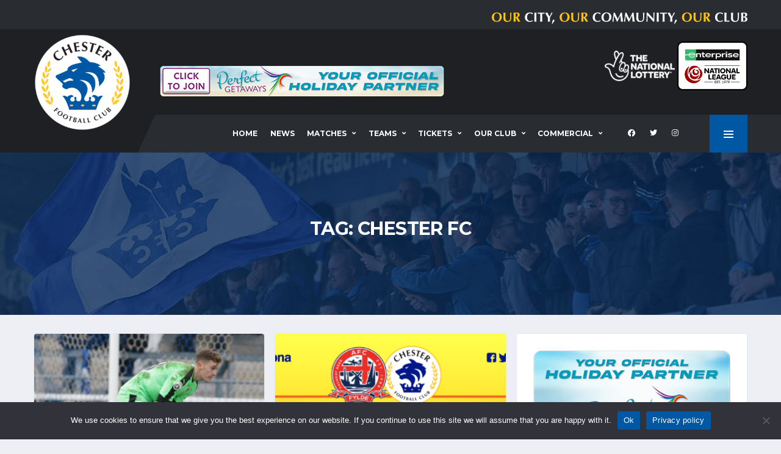

--- FILE ---
content_type: text/html; charset=UTF-8
request_url: https://chesterfc.com/tag/chester-fc/page/7/
body_size: 14862
content:
<!DOCTYPE html><html lang="en-US" xmlns:og="http://opengraphprotocol.org/schema/" xmlns:fb="http://www.facebook.com/2008/fbml"><head><meta charset="UTF-8"><meta http-equiv="X-UA-Compatible" content="IE=edge"><meta name="viewport" content="width=device-width, initial-scale=1, shrink-to-fit=no"><link rel="profile" href="http://gmpg.org/xfn/11"><meta name='robots' content='index, follow, max-image-preview:large, max-snippet:-1, max-video-preview:-1' /><link rel="preconnect" href="https://fonts.googleapis.com"><link rel="preconnect" href="https://fonts.gstatic.com" crossorigin><link type="text/css" media="all" href="https://chesterfc.com/wp-content/cache/wpsol-minification/css/wpsol_a6aa225d5e4d4085568e147f42ef54ed.css" rel="stylesheet" /><style type="text/css" media="all">img.wp-smiley,img.emoji{display:inline !important;border:0 !important;box-shadow:none !important;height:1em !important;width:1em !important;margin:0 .07em !important;vertical-align:-.1em !important;background:none !important;padding:0 !important}</style><link type="text/css" media="all" href="https://chesterfc.com/wp-content/cache/wpsol-minification/css/wpsol_f7f61fd4f6cb5d40c7c53f673cd0731f.css" rel="stylesheet" /><link type="text/css" media="all" href="https://chesterfc.com/wp-content/cache/wpsol-minification/css/wpsol_804dab74b95ff2452ab9274d9674d7e4.css" rel="stylesheet" /><link type="text/css" media="all" href="https://chesterfc.com/wp-content/cache/wpsol-minification/css/wpsol_7fa56999d08742eb872470b2f5f68985.css" rel="stylesheet" /><link type="text/css" media="all" href="https://chesterfc.com/wp-content/cache/wpsol-minification/css/wpsol_3fd2afa98866679439097f4ab102fe0a.css" rel="stylesheet" /><link type="text/css" media="all" href="https://chesterfc.com/wp-content/cache/wpsol-minification/css/wpsol_3c1d7fd860904e85459556625ee7dae8.css" rel="stylesheet" /><link type="text/css" media="all" href="https://chesterfc.com/wp-content/cache/wpsol-minification/css/wpsol_458ec47eaaaffee32db0c6927f615ba2.css" rel="stylesheet" /><link type="text/css" media="all" href="https://chesterfc.com/wp-content/cache/wpsol-minification/css/wpsol_6d3610c2b746d9abea0639134fc607e4.css" rel="stylesheet" /><link type="text/css" media="all" href="https://chesterfc.com/wp-content/cache/wpsol-minification/css/wpsol_1cb24330c1a8141d661e582c8454824b.css" rel="stylesheet" /><link type="text/css" media="all" href="https://chesterfc.com/wp-content/cache/wpsol-minification/css/wpsol_5c04b6d1c7afd6bef1c606e65999e360.css" rel="stylesheet" /><link type="text/css" media="all" href="https://chesterfc.com/wp-content/cache/wpsol-minification/css/wpsol_9f928d9ed15a8b9aa650d6af173126b0.css" rel="stylesheet" /><link type="text/css" media="all" href="https://chesterfc.com/wp-content/cache/wpsol-minification/css/wpsol_6badb1563afba0fc211cdd79d7f874eb.css" rel="stylesheet" /><link type="text/css" media="all" href="https://chesterfc.com/wp-content/cache/wpsol-minification/css/wpsol_75e5bb89e60b8d8fddd1049b35c1693c.css" rel="stylesheet" /><link type="text/css" media="all" href="https://chesterfc.com/wp-content/cache/wpsol-minification/css/wpsol_6562c22ef313c284ed4f6a795eb4a93c.css" rel="stylesheet" /><link type="text/css" media="all" href="https://chesterfc.com/wp-content/cache/wpsol-minification/css/wpsol_30b593b71d7672658f89bfea0ab360c9.css" rel="stylesheet" /><link type="text/css" media="all" href="https://chesterfc.com/wp-content/cache/wpsol-minification/css/wpsol_13b1b6672b8cfb0d9ae7f899f1c42875.css" rel="stylesheet" /><link type="text/css" media="all" href="https://chesterfc.com/wp-content/cache/wpsol-minification/css/wpsol_31e861388b7aa39a20dc24d619e4af87.css" rel="stylesheet" /><link type="text/css" media="all" href="https://chesterfc.com/wp-content/cache/wpsol-minification/css/wpsol_ac7434ed595ff59c78134d4693a04dba.css" rel="stylesheet" /><link type="text/css" media="all" href="https://chesterfc.com/wp-content/cache/wpsol-minification/css/wpsol_c8b90fbf607bf3ae8526bc7041955c48.css" rel="stylesheet" /><link type="text/css" media="all" href="https://chesterfc.com/wp-content/cache/wpsol-minification/css/wpsol_c8b90fbf607bf3ae8526bc7041955c48.css" rel="stylesheet" /><style type="text/css" media="all">html.slb_overlay object,html.slb_overlay embed,html.slb_overlay iframe{visibility:hidden}html.slb_overlay #slb_viewer_wrap object,html.slb_overlay #slb_viewer_wrap embed,html.slb_overlay #slb_viewer_wrap iframe{visibility:visible}</style><link type="text/css" media="all" href="https://chesterfc.com/wp-content/cache/wpsol-minification/css/wpsol_0b507798551b5b5e68e0290e66f91072.css" rel="stylesheet" /><link type="text/css" media="all" href="https://chesterfc.com/wp-content/cache/wpsol-minification/css/wpsol_b8685b57e4629edfcd6e85905fcc4c37.css" rel="stylesheet" /><link type="text/css" media="all" href="https://chesterfc.com/wp-content/cache/wpsol-minification/css/wpsol_51546c7eb7ada5c4351812d5da9b6c9c.css" rel="stylesheet" /><link type="text/css" media="all" href="https://chesterfc.com/wp-content/cache/wpsol-minification/css/wpsol_0db95a8a59ea7b4c68621309d2ddfc6a.css" rel="stylesheet" /><link type="text/css" media="all" href="https://chesterfc.com/wp-content/cache/wpsol-minification/css/wpsol_0db95a8a59ea7b4c68621309d2ddfc6a.css" rel="stylesheet" /><link type="text/css" media="screen" href="https://chesterfc.com/wp-content/cache/wpsol-minification/css/wpsol_bdaa1e9664ce20322016ee423e5f53e9.css" rel="stylesheet" /><link type="text/css" media="all" href="https://chesterfc.com/wp-content/cache/wpsol-minification/css/wpsol_b1ab1f71169701e994b71c558774489b.css" rel="stylesheet" /><link type="text/css" media="all" href="https://chesterfc.com/wp-content/cache/wpsol-minification/css/wpsol_816a925f25a869d8f8bcca369a77beb1.css" rel="stylesheet" /><link type="text/css" media="all" href="https://chesterfc.com/wp-content/cache/wpsol-minification/css/wpsol_8e9de12d125b5ae1f1b0481494085584.css" rel="stylesheet" /><link type="text/css" media="all" href="https://chesterfc.com/wp-content/cache/wpsol-minification/css/wpsol_0ad1c4e886ad865a8b6ac7b80dab8af6.css" rel="stylesheet" /><link type="text/css" media="all" href="https://chesterfc.com/wp-content/cache/wpsol-minification/css/wpsol_0ad1c4e886ad865a8b6ac7b80dab8af6.css" rel="stylesheet" /><link type="text/css" media="all" href="https://chesterfc.com/wp-content/cache/wpsol-minification/css/wpsol_7fe0fafb49c8551f295bf06bc9cf0c0e.css" rel="stylesheet" /><style type="text/css" media="all">#rs-demo-id {}</style><title>Chester FC Archives - Page 7 of 19 - Chester Football Club</title><link rel="canonical" href="https://chesterfc.com/tag/chester-fc/page/7/" /><link rel="prev" href="https://chesterfc.com/tag/chester-fc/page/6/" /><link rel="next" href="https://chesterfc.com/tag/chester-fc/page/8/" /><meta property="og:locale" content="en_US" /><meta property="og:type" content="article" /><meta property="og:title" content="Chester FC Archives - Page 7 of 19 - Chester Football Club" /><meta property="og:url" content="https://chesterfc.com/tag/chester-fc/" /><meta property="og:site_name" content="Chester Football Club" /><meta name="twitter:card" content="summary_large_image" /> <script type="application/ld+json" class="yoast-schema-graph">{"@context":"https://schema.org","@graph":[{"@type":"CollectionPage","@id":"https://chesterfc.com/tag/chester-fc/","url":"https://chesterfc.com/tag/chester-fc/page/7/","name":"Chester FC Archives - Page 7 of 19 - Chester Football Club","isPartOf":{"@id":"https://chesterfc.com/#website"},"primaryImageOfPage":{"@id":"https://chesterfc.com/tag/chester-fc/page/7/#primaryimage"},"image":{"@id":"https://chesterfc.com/tag/chester-fc/page/7/#primaryimage"},"thumbnailUrl":"https://chesterfc.com/wp-content/uploads/2017/12/SPT-Chester-v-Solihull-8.jpg","breadcrumb":{"@id":"https://chesterfc.com/tag/chester-fc/page/7/#breadcrumb"},"inLanguage":"en-US"},{"@type":"ImageObject","inLanguage":"en-US","@id":"https://chesterfc.com/tag/chester-fc/page/7/#primaryimage","url":"https://chesterfc.com/wp-content/uploads/2017/12/SPT-Chester-v-Solihull-8.jpg","contentUrl":"https://chesterfc.com/wp-content/uploads/2017/12/SPT-Chester-v-Solihull-8.jpg","width":2048,"height":1186,"caption":"RM091217S Chester 1 Solihull Moors 0 Sam Hornby"},{"@type":"BreadcrumbList","@id":"https://chesterfc.com/tag/chester-fc/page/7/#breadcrumb","itemListElement":[{"@type":"ListItem","position":1,"name":"Home","item":"https://chesterfc.com/"},{"@type":"ListItem","position":2,"name":"Chester FC"}]},{"@type":"WebSite","@id":"https://chesterfc.com/#website","url":"https://chesterfc.com/","name":"Chester Football Club","description":"Our City | Our Community | Our Club","potentialAction":[{"@type":"SearchAction","target":{"@type":"EntryPoint","urlTemplate":"https://chesterfc.com/?s={search_term_string}"},"query-input":"required name=search_term_string"}],"inLanguage":"en-US"}]}</script> <link rel='dns-prefetch' href='//fonts.googleapis.com' /><link rel='preconnect' href='https://fonts.gstatic.com' crossorigin /> <script type="text/javascript">window._wpemojiSettings={"baseUrl":"https:\/\/s.w.org\/images\/core\/emoji\/15.0.3\/72x72\/","ext":".png","svgUrl":"https:\/\/s.w.org\/images\/core\/emoji\/15.0.3\/svg\/","svgExt":".svg","source":{"concatemoji":"https:\/\/chesterfc.com\/wp-includes\/js\/wp-emoji-release.min.js?ver=6.6.4"}};
/*! This file is auto-generated */
!function(i,n){var o,s,e;function c(e){try{var t={supportTests:e,timestamp:(new Date).valueOf()};sessionStorage.setItem(o,JSON.stringify(t))}catch(e){}}function p(e,t,n){e.clearRect(0,0,e.canvas.width,e.canvas.height),e.fillText(t,0,0);var t=new Uint32Array(e.getImageData(0,0,e.canvas.width,e.canvas.height).data),r=(e.clearRect(0,0,e.canvas.width,e.canvas.height),e.fillText(n,0,0),new Uint32Array(e.getImageData(0,0,e.canvas.width,e.canvas.height).data));return t.every(function(e,t){return e===r[t]})}function u(e,t,n){switch(t){case"flag":return n(e,"\ud83c\udff3\ufe0f\u200d\u26a7\ufe0f","\ud83c\udff3\ufe0f\u200b\u26a7\ufe0f")?!1:!n(e,"\ud83c\uddfa\ud83c\uddf3","\ud83c\uddfa\u200b\ud83c\uddf3")&&!n(e,"\ud83c\udff4\udb40\udc67\udb40\udc62\udb40\udc65\udb40\udc6e\udb40\udc67\udb40\udc7f","\ud83c\udff4\u200b\udb40\udc67\u200b\udb40\udc62\u200b\udb40\udc65\u200b\udb40\udc6e\u200b\udb40\udc67\u200b\udb40\udc7f");case"emoji":return!n(e,"\ud83d\udc26\u200d\u2b1b","\ud83d\udc26\u200b\u2b1b")}return!1}function f(e,t,n){var r="undefined"!=typeof WorkerGlobalScope&&self instanceof WorkerGlobalScope?new OffscreenCanvas(300,150):i.createElement("canvas"),a=r.getContext("2d",{willReadFrequently:!0}),o=(a.textBaseline="top",a.font="600 32px Arial",{});return e.forEach(function(e){o[e]=t(a,e,n)}),o}function t(e){var t=i.createElement("script");t.src=e,t.defer=!0,i.head.appendChild(t)}"undefined"!=typeof Promise&&(o="wpEmojiSettingsSupports",s=["flag","emoji"],n.supports={everything:!0,everythingExceptFlag:!0},e=new Promise(function(e){i.addEventListener("DOMContentLoaded",e,{once:!0})}),new Promise(function(t){var n=function(){try{var e=JSON.parse(sessionStorage.getItem(o));if("object"==typeof e&&"number"==typeof e.timestamp&&(new Date).valueOf()<e.timestamp+604800&&"object"==typeof e.supportTests)return e.supportTests}catch(e){}return null}();if(!n){if("undefined"!=typeof Worker&&"undefined"!=typeof OffscreenCanvas&&"undefined"!=typeof URL&&URL.createObjectURL&&"undefined"!=typeof Blob)try{var e="postMessage("+f.toString()+"("+[JSON.stringify(s),u.toString(),p.toString()].join(",")+"));",r=new Blob([e],{type:"text/javascript"}),a=new Worker(URL.createObjectURL(r),{name:"wpTestEmojiSupports"});return void(a.onmessage=function(e){c(n=e.data),a.terminate(),t(n)})}catch(e){}c(n=f(s,u,p))}t(n)}).then(function(e){for(var t in e)n.supports[t]=e[t],n.supports.everything=n.supports.everything&&n.supports[t],"flag"!==t&&(n.supports.everythingExceptFlag=n.supports.everythingExceptFlag&&n.supports[t]);n.supports.everythingExceptFlag=n.supports.everythingExceptFlag&&!n.supports.flag,n.DOMReady=!1,n.readyCallback=function(){n.DOMReady=!0}}).then(function(){return e}).then(function(){var e;n.supports.everything||(n.readyCallback(),(e=n.source||{}).concatemoji?t(e.concatemoji):e.wpemoji&&e.twemoji&&(t(e.twemoji),t(e.wpemoji)))}))}((window,document),window._wpemojiSettings);</script> <link rel='stylesheet' id='alchemists-fonts-css' href='https://fonts.googleapis.com/css2?family=Source+Sans+Pro:wght@400;700&#038;family=Montserrat:wght@400;700&#038;display=swap' media='all' /><link rel="preload" as="style" href="https://fonts.googleapis.com/css?family=Montserrat:400&#038;subset=cyrillic-ext&#038;display=swap&#038;ver=1756891460" /><link rel="stylesheet" href="https://fonts.googleapis.com/css?family=Montserrat:400&#038;subset=cyrillic-ext&#038;display=swap&#038;ver=1756891460" media="print" onload="this.media='all'"><noscript><link rel="stylesheet" href="https://fonts.googleapis.com/css?family=Montserrat:400&#038;subset=cyrillic-ext&#038;display=swap&#038;ver=1756891460" /></noscript><style type="text/css"></style><script src="https://chesterfc.com/wp-includes/js/jquery/jquery.min.js" id="jquery-core-js"></script> <script src="https://chesterfc.com/wp-includes/js/jquery/jquery-migrate.min.js" id="jquery-migrate-js"></script> <script type="text/javascript">var simpleLikes={"ajaxurl":"https:\/\/chesterfc.com\/wp-admin\/admin-ajax.php","like":"Like","unlike":"Unlike"};</script> <script type="text/javascript" src="https://chesterfc.com/wp-content/cache/wpsol-minification/js/wpsol_87977197148f38aa304b5a59385ce967.js"></script> <script type="text/javascript">var cnArgs={"ajaxUrl":"https:\/\/chesterfc.com\/wp-admin\/admin-ajax.php","nonce":"f2270398f0","hideEffect":"fade","position":"bottom","onScroll":false,"onScrollOffset":100,"onClick":false,"cookieName":"cookie_notice_accepted","cookieTime":2592000,"cookieTimeRejected":2592000,"globalCookie":false,"redirection":false,"cache":true,"revokeCookies":false,"revokeCookiesOpt":"automatic"};</script> <script src="https://chesterfc.com/wp-content/plugins/cookie-notice/js/front.min.js" id="cookie-notice-front-js"></script> <link rel="https://api.w.org/" href="https://chesterfc.com/wp-json/" /><link rel="alternate" title="JSON" type="application/json" href="https://chesterfc.com/wp-json/wp/v2/tags/206" /><link rel="EditURI" type="application/rsd+xml" title="RSD" href="https://chesterfc.com/xmlrpc.php?rsd" /><meta name="generator" content="WordPress 6.6.4" /><meta name="generator" content="SportsPress 2.7.22" /><meta name="generator" content="Redux 4.5.9" /><meta name="generator" content="Powered by WPBakery Page Builder - drag and drop page builder for WordPress."/><meta name="generator" content="Powered by Slider Revolution 6.6.7 - responsive, Mobile-Friendly Slider Plugin for WordPress with comfortable drag and drop interface." /><link rel="icon" href="https://chesterfc.com/wp-content/uploads/2021/05/cropped-CFC-LOGO-CIRCLE-32x32.png" sizes="32x32" /><link rel="icon" href="https://chesterfc.com/wp-content/uploads/2021/05/cropped-CFC-LOGO-CIRCLE-192x192.png" sizes="192x192" /><link rel="apple-touch-icon" href="https://chesterfc.com/wp-content/uploads/2021/05/cropped-CFC-LOGO-CIRCLE-180x180.png" /><meta name="msapplication-TileImage" content="https://chesterfc.com/wp-content/uploads/2021/05/cropped-CFC-LOGO-CIRCLE-270x270.png" /> <script type="text/javascript">function setREVStartSize(e){window.RSIW=window.RSIW===undefined?window.innerWidth:window.RSIW;window.RSIH=window.RSIH===undefined?window.innerHeight:window.RSIH;try{var pw=document.getElementById(e.c).parentNode.offsetWidth,newh;pw=pw===0||isNaN(pw)||(e.l=="fullwidth"||e.layout=="fullwidth")?window.RSIW:pw;e.tabw=e.tabw===undefined?0:parseInt(e.tabw);e.thumbw=e.thumbw===undefined?0:parseInt(e.thumbw);e.tabh=e.tabh===undefined?0:parseInt(e.tabh);e.thumbh=e.thumbh===undefined?0:parseInt(e.thumbh);e.tabhide=e.tabhide===undefined?0:parseInt(e.tabhide);e.thumbhide=e.thumbhide===undefined?0:parseInt(e.thumbhide);e.mh=e.mh===undefined||e.mh==""||e.mh==="auto"?0:parseInt(e.mh,0);if(e.layout==="fullscreen"||e.l==="fullscreen")
newh=Math.max(e.mh,window.RSIH);else{e.gw=Array.isArray(e.gw)?e.gw:[e.gw];for(var i in e.rl)if(e.gw[i]===undefined||e.gw[i]===0)e.gw[i]=e.gw[i-1];e.gh=e.el===undefined||e.el===""||(Array.isArray(e.el)&&e.el.length==0)?e.gh:e.el;e.gh=Array.isArray(e.gh)?e.gh:[e.gh];for(var i in e.rl)if(e.gh[i]===undefined||e.gh[i]===0)e.gh[i]=e.gh[i-1];var nl=new Array(e.rl.length),ix=0,sl;e.tabw=e.tabhide>=pw?0:e.tabw;e.thumbw=e.thumbhide>=pw?0:e.thumbw;e.tabh=e.tabhide>=pw?0:e.tabh;e.thumbh=e.thumbhide>=pw?0:e.thumbh;for(var i in e.rl)nl[i]=e.rl[i]<window.RSIW?0:e.rl[i];sl=nl[0];for(var i in nl)if(sl>nl[i]&&nl[i]>0){sl=nl[i];ix=i;}
var m=pw>(e.gw[ix]+e.tabw+e.thumbw)?1:(pw-(e.tabw+e.thumbw))/(e.gw[ix]);newh=(e.gh[ix]*m)+(e.tabh+e.thumbh);}
var el=document.getElementById(e.c);if(el!==null&&el)el.style.height=newh+"px";el=document.getElementById(e.c+"_wrapper");if(el!==null&&el){el.style.height=newh+"px";el.style.display="block";}}catch(e){console.log("Failure at Presize of Slider:"+e)}};</script> <noscript><style>.wpb_animate_when_almost_visible { opacity: 1; }</style></noscript></head><body class="archive paged tag tag-chester-fc tag-206 paged-7 tag-paged-7 cookies-not-set locale-en-us template-soccer group-blog hfeed alc-is-activated wpb-js-composer js-comp-ver-6.10.0 vc_responsive"><div class="site-wrapper"><div class="site-overlay"></div><div class="header-mobile clearfix" id="header-mobile"><div class="header-mobile__logo"> <a href="https://chesterfc.com/" rel="home"> <img src="https://chesterfc.com/wp-content/uploads/2021/05/cropped-CFC-LOGO-CIRCLE.png"  class="header-mobile__logo-img" alt="Chester Football Club"> </a></div><div class="header-mobile__inner"> <a id="header-mobile__toggle" class="burger-menu-icon" href="#"><span class="burger-menu-icon__line"></span></a><div class="header-mobile__secondary"> <span class="header-mobile-pushy-panel__toggle"> <i class="fas fa-ellipsis-v"></i> </span></div></div></div><header class="header header--layout-1"><div class="header__top-bar clearfix"><div class="container"><div class=""> <br><img src="https://chesterfc.com/wp-content/uploads/Logos/oc3.png" align="right"></div></div></div><div class="header__secondary"><div class="container"><div class="header__secondary-inner"><ul class="info-block info-block--header"></ul><div> <a href="https://www.national-lottery.co.uk"><img src="https://chesterfc.com/wp-content/uploads/2021/03/TNL-white-83-e1672866906833.png"></a> <a href="https://www.enterprise.co.uk/" class="custom-link no-lightbox" title="NL-Logo-Landscape-Enterprise-400" aria-label="" onclick="event.stopPropagation()" target="_self" rel=""><img src="https://chesterfc.com/wp-content/uploads/2025/06/NL-Logo-Landscape-Enterprise-400.png" height="70" width="115"></a></div><div> <br> &nbsp;</div></div></div></div><div class="header__primary"><div class="container"><div class="header__primary-inner"><div class="header-logo"> <a href="https://chesterfc.com/" rel="home"> <img src="https://chesterfc.com/wp-content/uploads/2021/05/cropped-CFC-LOGO-CIRCLE.png"  class="header-logo__img" width="512" height="512" alt="Chester Football Club"> </a><div class="header-banner"><div class="a-single a-5"><a href="https://www.facebook.com/groups/chesterandchesterfc"><img src="https://chesterfc.com/wp-content/uploads/2025/07/main-banner-desktop-b-60.png" /></a></div></div></div><nav class="main-nav"><ul id="menu-primary-menu" class="main-nav__list"><li id="menu-item-23255" class="menu-item menu-item-type-post_type menu-item-object-page menu-item-home no-mega-menu"><a class="menu-item-link"  href="https://chesterfc.com/">Home</a></li><li id="menu-item-589" class="menu-item menu-item-type-post_type menu-item-object-page current_page_parent no-mega-menu"><a class="menu-item-link"  href="https://chesterfc.com/news/">News</a></li><li id="menu-item-1149" class="menu-item menu-item-type-custom menu-item-object-custom menu-item-has-children no-mega-menu"><a class="menu-item-link"  href="#">Matches</a><ul class="main-nav__sub-0"><li id="menu-item-28329" class="menu-item menu-item-type-post_type menu-item-object-page"><a class="menu-item-link"  href="https://chesterfc.com/mens-first-team-fixtures-2/">Fixtures</a></li><li id="menu-item-28316" class="menu-item menu-item-type-post_type menu-item-object-page"><a class="menu-item-link"  href="https://chesterfc.com/first-team-results/">Results</a></li><li id="menu-item-20157" class="menu-item menu-item-type-post_type menu-item-object-page"><a class="menu-item-link"  href="https://chesterfc.com/mens-first-team-table/">League Table</a></li><li id="menu-item-25099" class="menu-item menu-item-type-post_type menu-item-object-page"><a class="menu-item-link"  href="https://chesterfc.com/first-team-results-2023-24/">First Team Results 2023-24</a></li><li id="menu-item-28333" class="menu-item menu-item-type-post_type menu-item-object-page"><a class="menu-item-link"  href="https://chesterfc.com/first-team-results-2024-25/">First Team Results 2024-25</a></li></ul></li><li id="menu-item-20152" class="menu-item menu-item-type-custom menu-item-object-custom menu-item-has-children no-mega-menu"><a class="menu-item-link"  href="#">Teams</a><ul class="main-nav__sub-0"><li id="menu-item-20188" class="menu-item menu-item-type-post_type menu-item-object-page"><a class="menu-item-link"  href="https://chesterfc.com/mens-first-team/">First Team</a></li><li id="menu-item-20655" class="menu-item menu-item-type-post_type menu-item-object-page"><a class="menu-item-link"  href="https://chesterfc.com/mens-first-team-staff/">Staff</a></li><li id="menu-item-21164" class="menu-item menu-item-type-post_type menu-item-object-page"><a class="menu-item-link"  href="https://chesterfc.com/chester-fc-academy/">Academy</a></li><li id="menu-item-22520" class="menu-item menu-item-type-post_type menu-item-object-page"><a class="menu-item-link"  href="https://chesterfc.com/women/">Women</a></li></ul></li><li id="menu-item-20564" class="menu-item menu-item-type-custom menu-item-object-custom menu-item-has-children no-mega-menu"><a class="menu-item-link"  href="#">Tickets</a><ul class="main-nav__sub-0"><li id="menu-item-20565" class="menu-item menu-item-type-custom menu-item-object-custom"><a class="menu-item-link"  href="https://app.fanbaseclub.com/club/chester-fc">Buy Online</a></li><li id="menu-item-20568" class="menu-item menu-item-type-post_type menu-item-object-page"><a class="menu-item-link"  href="https://chesterfc.com/admissionprices/">Admission Prices</a></li><li id="menu-item-20581" class="menu-item menu-item-type-post_type menu-item-object-page"><a class="menu-item-link"  href="https://chesterfc.com/seasontickets/">Season Tickets</a></li><li id="menu-item-25592" class="menu-item menu-item-type-post_type menu-item-object-page"><a class="menu-item-link"  href="https://chesterfc.com/matchdayinformation/">Matchday Information</a></li><li id="menu-item-20580" class="menu-item menu-item-type-post_type menu-item-object-page"><a class="menu-item-link"  href="https://chesterfc.com/visiting-fans/">Visiting Fans</a></li></ul></li><li id="menu-item-20153" class="menu-item menu-item-type-custom menu-item-object-custom menu-item-has-children no-mega-menu"><a class="menu-item-link"  href="#">Our Club</a><ul class="main-nav__sub-0"><li id="menu-item-21932" class="menu-item menu-item-type-custom menu-item-object-custom"><a class="menu-item-link"  href="https://www.chesterfcretail.com/">Club Shop</a></li><li id="menu-item-20554" class="menu-item menu-item-type-post_type menu-item-object-page"><a class="menu-item-link"  href="https://chesterfc.com/whos-who-at-chester-football-club/">Who’s Who at Chester FC</a></li><li id="menu-item-20562" class="menu-item menu-item-type-custom menu-item-object-custom"><a class="menu-item-link"  href="https://cityfansunited.com">City Fans United</a></li><li id="menu-item-20563" class="menu-item menu-item-type-custom menu-item-object-custom"><a class="menu-item-link"  href="http://community.chesterfc.com">Community Trust</a></li><li id="menu-item-20557" class="menu-item menu-item-type-post_type menu-item-object-page"><a class="menu-item-link"  href="https://chesterfc.com/chester-fc-history/">Club History</a></li><li id="menu-item-29571" class="menu-item menu-item-type-post_type menu-item-object-page"><a class="menu-item-link"  href="https://chesterfc.com/venuehire/">Venue Hire</a></li><li id="menu-item-20670" class="menu-item menu-item-type-post_type menu-item-object-page menu-item-has-children"><a class="menu-item-link"  href="https://chesterfc.com/fundraising/">Fundraising</a><ul class="main-nav__sub-1"><li id="menu-item-20669" class="menu-item menu-item-type-post_type menu-item-object-page"><a class="menu-item-link"  href="https://chesterfc.com/seals-lottery/">Seals Lottery</a></li><li id="menu-item-21935" class="menu-item menu-item-type-post_type menu-item-object-page"><a class="menu-item-link"  href="https://chesterfc.com/btb/">Boost The Budget</a></li><li id="menu-item-22277" class="menu-item menu-item-type-post_type menu-item-object-page"><a class="menu-item-link"  href="https://chesterfc.com/raffle/">Easter Raffle 2025</a></li></ul></li><li id="menu-item-22127" class="menu-item menu-item-type-post_type menu-item-object-page"><a class="menu-item-link"  href="https://chesterfc.com/seniorblues/">Senior Blues</a></li><li id="menu-item-21225" class="menu-item menu-item-type-post_type menu-item-object-page"><a class="menu-item-link"  href="https://chesterfc.com/stadium-regulations/">Stadium Regulations</a></li><li id="menu-item-20556" class="menu-item menu-item-type-post_type menu-item-object-page menu-item-has-children"><a class="menu-item-link"  href="https://chesterfc.com/safeguarding/">Safeguarding</a><ul class="main-nav__sub-1"><li id="menu-item-25854" class="menu-item menu-item-type-post_type menu-item-object-page"><a class="menu-item-link"  href="https://chesterfc.com/safeguarding-policies/">Safeguarding Policies</a></li></ul></li><li id="menu-item-22041" class="menu-item menu-item-type-post_type menu-item-object-page"><a class="menu-item-link"  href="https://chesterfc.com/volunteer/">Volunteer at Chester FC</a></li><li id="menu-item-20555" class="menu-item menu-item-type-post_type menu-item-object-page"><a class="menu-item-link"  href="https://chesterfc.com/contact-us/">Contact</a></li></ul></li><li id="menu-item-21412" class="menu-item menu-item-type-post_type menu-item-object-page menu-item-has-children no-mega-menu"><a class="menu-item-link"  href="https://chesterfc.com/commercial/">Commercial</a><ul class="main-nav__sub-0"><li id="menu-item-21413" class="menu-item menu-item-type-post_type menu-item-object-page"><a class="menu-item-link"  href="https://chesterfc.com/commercial/">Chester FC Commercial</a></li></ul></li></ul><ul class="social-links social-links--inline social-links--main-nav"><li class="social-links__item"><a href="https://www.facebook.com/ChesterFC" class="social-links__link" data-toggle="tooltip" data-placement="bottom" title="Facebook" target="_blank"><i class="fab fa-facebook"></i></a></li><li class="social-links__item"><a href="https://twitter.com/ChesterFC" class="social-links__link" data-toggle="tooltip" data-placement="bottom" title="Twitter" target="_blank"><i class="fab fa-twitter"></i></a></li><li class="social-links__item"><a href="https://www.instagram.com/chesterfcofficial/?hl=en" class="social-links__link" data-toggle="tooltip" data-placement="bottom" title="Instagram" target="_blank"><i class="fab fa-instagram"></i></a></li></ul> <a href="#" class="pushy-panel__toggle"> <span class="pushy-panel__line"></span> </a></nav></div></div></div></header><aside class="pushy-panel pushy-panel--dark"><div class="pushy-panel__inner"><header class="pushy-panel__header"><div class="pushy-panel__logo"> <a href="https://chesterfc.com/" rel="home"> <img src="https://chesterfc.com/wp-content/uploads/2021/05/cropped-CFC-LOGO-CIRCLE.png"  class="pushy-panel__logo-img" alt="Chester Football Club"> </a></div></header><div class="pushy-panel__content"><div id="media_image-2" class="widget widget--side-panel widget_media_image"><a href="https://app.fanbaseclub.com/club/chester-fc"><img width="300" height="300" src="https://chesterfc.com/wp-content/uploads/2024/04/tickets-qr-bf-300x300-1.png" class="image wp-image-24564  attachment-full size-full" alt="" style="max-width: 100%; height: auto;" decoding="async" fetchpriority="high" srcset="https://chesterfc.com/wp-content/uploads/2024/04/tickets-qr-bf-300x300-1.png 300w, https://chesterfc.com/wp-content/uploads/2024/04/tickets-qr-bf-300x300-1-128x128.png 128w, https://chesterfc.com/wp-content/uploads/2024/04/tickets-qr-bf-300x300-1-32x32.png 32w, https://chesterfc.com/wp-content/uploads/2024/04/tickets-qr-bf-300x300-1-80x80.png 80w, https://chesterfc.com/wp-content/uploads/2024/04/tickets-qr-bf-300x300-1-70x70.png 70w, https://chesterfc.com/wp-content/uploads/2024/04/tickets-qr-bf-300x300-1-100x100.png 100w, https://chesterfc.com/wp-content/uploads/2024/04/tickets-qr-bf-300x300-1-40x40.png 40w" sizes="(max-width: 300px) 100vw, 300px" /></a></div><div id="recent-posts-widget-5" class="widget widget--side-panel recent-posts"><div class="posts posts--simple-list"><div class="posts__item posts__item--category-1 post-30104 post type-post status-publish format-standard has-post-thumbnail hentry category-news-article tag-specfc25262"><figure class="posts__thumb posts__thumb--hover"> <a href="https://chesterfc.com/behind-the-seals-spennymoor-town-a/"> <img width="80" height="80" src="https://chesterfc.com/wp-content/uploads/2026/01/AA6A6462-80x80.jpeg" class="wp-post-image" alt="" decoding="async" srcset="https://chesterfc.com/wp-content/uploads/2026/01/AA6A6462-80x80.jpeg 80w, https://chesterfc.com/wp-content/uploads/2026/01/AA6A6462-300x300.jpeg 300w, https://chesterfc.com/wp-content/uploads/2026/01/AA6A6462-400x400.jpeg 400w, https://chesterfc.com/wp-content/uploads/2026/01/AA6A6462-40x40.jpeg 40w" sizes="(max-width: 80px) 100vw, 80px" /> </a></figure><div class="posts__inner"><h6 class="posts__title posts__title--color-hover" title="Behind the Seals: Spennymoor Town (A)"><a href="https://chesterfc.com/behind-the-seals-spennymoor-town-a/">Behind the Seals: Spennymoor Town (A)</a></h6> <time datetime="2026-01-22T10:18:09+00:00" class="posts__date"> Thursday 22 January 2026 </time></div></div><div class="posts__item posts__item--category-1 post-30099 post type-post status-publish format-standard has-post-thumbnail hentry category-match-report tag-specfc25262"><figure class="posts__thumb posts__thumb--hover"> <a href="https://chesterfc.com/report-spennymoor-town-1-2-chester/"> <img width="80" height="80" src="https://chesterfc.com/wp-content/uploads/2026/01/AA6A6523-65-80x80.jpg" class="wp-post-image" alt="" decoding="async" srcset="https://chesterfc.com/wp-content/uploads/2026/01/AA6A6523-65-80x80.jpg 80w, https://chesterfc.com/wp-content/uploads/2026/01/AA6A6523-65-300x300.jpg 300w, https://chesterfc.com/wp-content/uploads/2026/01/AA6A6523-65-400x400.jpg 400w, https://chesterfc.com/wp-content/uploads/2026/01/AA6A6523-65-40x40.jpg 40w" sizes="(max-width: 80px) 100vw, 80px" /> </a></figure><div class="posts__inner"><h6 class="posts__title posts__title--color-hover" title="Report: Spennymoor Town 1-2 Chester"><a href="https://chesterfc.com/report-spennymoor-town-1-2-chester/">Report: Spennymoor Town 1-2 Chester</a></h6> <time datetime="2026-01-20T23:05:36+00:00" class="posts__date"> Tuesday 20 January 2026 </time></div></div><div class="posts__item posts__item--category-1 post-30096 post type-post status-publish format-standard has-post-thumbnail hentry category-community-trust tag-chester-fc-community-trust"><figure class="posts__thumb posts__thumb--hover"> <a href="https://chesterfc.com/the-launch-of-the-chester-fc-youth-panel/"> <img width="80" height="80" src="https://chesterfc.com/wp-content/uploads/2026/01/Chester-FC-Youth-Panel-logo-black-80x80.jpg" class="wp-post-image" alt="" decoding="async" srcset="https://chesterfc.com/wp-content/uploads/2026/01/Chester-FC-Youth-Panel-logo-black-80x80.jpg 80w, https://chesterfc.com/wp-content/uploads/2026/01/Chester-FC-Youth-Panel-logo-black-300x300.jpg 300w, https://chesterfc.com/wp-content/uploads/2026/01/Chester-FC-Youth-Panel-logo-black-400x400.jpg 400w, https://chesterfc.com/wp-content/uploads/2026/01/Chester-FC-Youth-Panel-logo-black-40x40.jpg 40w" sizes="(max-width: 80px) 100vw, 80px" /> </a></figure><div class="posts__inner"><h6 class="posts__title posts__title--color-hover" title="The launch of the Chester FC Youth Panel!"><a href="https://chesterfc.com/the-launch-of-the-chester-fc-youth-panel/">The launch of the Chester FC Youth Panel!</a></h6> <time datetime="2026-01-20T14:59:43+00:00" class="posts__date"> Tuesday 20 January 2026 </time></div></div><div class="posts__item posts__item--category-1 post-30088 post type-post status-publish format-standard has-post-thumbnail hentry category-match-previews tag-specfc25262"><figure class="posts__thumb posts__thumb--hover"> <a href="https://chesterfc.com/preview-spennymoor-town-a-3/"> <img width="80" height="80" src="https://chesterfc.com/wp-content/uploads/2026/01/SPY-A-AA-0455-80x80.jpg" class="wp-post-image" alt="" decoding="async" srcset="https://chesterfc.com/wp-content/uploads/2026/01/SPY-A-AA-0455-80x80.jpg 80w, https://chesterfc.com/wp-content/uploads/2026/01/SPY-A-AA-0455-300x300.jpg 300w, https://chesterfc.com/wp-content/uploads/2026/01/SPY-A-AA-0455-400x400.jpg 400w, https://chesterfc.com/wp-content/uploads/2026/01/SPY-A-AA-0455-40x40.jpg 40w" sizes="(max-width: 80px) 100vw, 80px" /> </a></figure><div class="posts__inner"><h6 class="posts__title posts__title--color-hover" title="Preview: Spennymoor Town (A)"><a href="https://chesterfc.com/preview-spennymoor-town-a-3/">Preview: Spennymoor Town (A)</a></h6> <time datetime="2026-01-20T12:30:29+00:00" class="posts__date"> Tuesday 20 January 2026 </time></div></div></div></div></div> <a href="#" class="pushy-panel__back-btn"></a></div></aside><div class="page-heading page-heading--no-bg"><div class="container"><div class="row"><div class="col-lg-10 offset-lg-1"><h1 class='page-heading__title'>Tag: <span>Chester FC</span></h1><div class="page-header__desc"><div class="row"><div class="col-lg-10 offset-lg-1"></div></div></div></div></div></div></div><div class="site-content" id="content"><div class="container"><div class="row"><div id="primary" class="content-area col-lg-8"><main id="main" class="site-main"><div class="posts posts--cards post-grid post-grid--2cols row"><article class="post-grid__item col-sm-6 posts__item--category-1 post-6357 post type-post status-publish format-standard has-post-thumbnail hentry category-uncategorized tag-chester-fc tag-loan tag-port-vale tag-sam-hornby"><div class="posts__item posts__item--card card"><figure class="posts__thumb"> <a href="https://chesterfc.com/breaking-sam-hornby-loan-extended-for-a-further-month/"><img width="380" height="270" src="https://chesterfc.com/wp-content/uploads/2017/12/SPT-Chester-v-Solihull-8-380x270.jpg" class="attachment-alchemists_thumbnail size-alchemists_thumbnail wp-post-image" alt="" decoding="async" /></a></figure><div class="posts__inner card__content"> <a href="https://chesterfc.com/breaking-sam-hornby-loan-extended-for-a-further-month/" class="posts__cta"></a> <time datetime="2018-01-09T12:00:00+00:00" class="posts__date">Tuesday 9 January 2018</time><h2 class="posts__title"><a href="https://chesterfc.com/breaking-sam-hornby-loan-extended-for-a-further-month/" rel="bookmark">BREAKING | Sam Hornby loan extended for a further month</a></h2><div class="posts__excerpt"> Chester FC are pleased to announce that goalkeeper Sam Hornby has had his loan deal from Port Vale extended for a further month....</div></div><footer class="posts__footer card__footer"><div class="post__meta meta"></div></footer></div></article><article class="post-grid__item col-sm-6 posts__item--category-1 post-6354 post type-post status-publish format-standard has-post-thumbnail hentry category-match-previews tag-afc-fylde tag-chester-fc tag-match-preview tag-vanarama-national-league"><div class="posts__item posts__item--card card"><figure class="posts__thumb"> <a href="https://chesterfc.com/preview-afc-fylde-v-chester/"><img width="380" height="270" src="https://chesterfc.com/wp-content/uploads/2018/01/Fylde_A-380x270.png" class="attachment-alchemists_thumbnail size-alchemists_thumbnail wp-post-image" alt="" decoding="async" /></a></figure><div class="posts__inner card__content"> <a href="https://chesterfc.com/preview-afc-fylde-v-chester/" class="posts__cta"></a> <time datetime="2018-01-08T16:17:14+00:00" class="posts__date">Monday 8 January 2018</time><h2 class="posts__title"><a href="https://chesterfc.com/preview-afc-fylde-v-chester/" rel="bookmark">PREVIEW | AFC Fylde v Chester</a></h2><div class="posts__excerpt"> The Blues are straight back into action tomorrow night &#8211; with a tough test away at AFC Fylde on the agenda for Marcus Bignot&#8217;s...</div></div><footer class="posts__footer card__footer"><div class="post__meta meta"></div></footer></div></article><article class="post-grid__item col-sm-6 posts__item--category-1 post-6324 post type-post status-publish format-standard has-post-thumbnail hentry category-match-previews tag-chester-fc tag-ebbsfleet tag-match-preview"><div class="posts__item posts__item--card card"><figure class="posts__thumb"> <a href="https://chesterfc.com/preview-ebbsfleet-v-chester/"><img width="380" height="270" src="https://chesterfc.com/wp-content/uploads/2018/01/Ebbsfleet_A-Copy-380x270.png" class="attachment-alchemists_thumbnail size-alchemists_thumbnail wp-post-image" alt="" decoding="async" loading="lazy" /></a></figure><div class="posts__inner card__content"> <a href="https://chesterfc.com/preview-ebbsfleet-v-chester/" class="posts__cta"></a> <time datetime="2018-01-05T13:56:25+00:00" class="posts__date">Friday 5 January 2018</time><h2 class="posts__title"><a href="https://chesterfc.com/preview-ebbsfleet-v-chester/" rel="bookmark">PREVIEW | Ebbsfleet v Chester</a></h2><div class="posts__excerpt"> The Blues travel down to Kent this weekend to face Ebbsfleet United in the National League. The Fleet are somewhat &#8216;draw specialists&#8217; in the...</div></div><footer class="posts__footer card__footer"><div class="post__meta meta"></div></footer></div></article><article class="post-grid__item col-sm-6 posts__item--category-1 post-6327 post type-post status-publish format-standard has-post-thumbnail hentry category-uncategorized tag-chester-fc tag-marcus-bignot tag-press-call"><div class="posts__item posts__item--card card"><figure class="posts__thumb"> <a href="https://chesterfc.com/press-call-passionate-marcus-bignot-issues-call-to-arms/"><img width="380" height="270" src="https://chesterfc.com/wp-content/uploads/2018/01/Chester-v-Guiseley-68-380x270.jpg" class="attachment-alchemists_thumbnail size-alchemists_thumbnail wp-post-image" alt="" decoding="async" loading="lazy" /></a></figure><div class="posts__inner card__content"> <a href="https://chesterfc.com/press-call-passionate-marcus-bignot-issues-call-to-arms/" class="posts__cta"></a> <time datetime="2018-01-05T12:56:36+00:00" class="posts__date">Friday 5 January 2018</time><h2 class="posts__title"><a href="https://chesterfc.com/press-call-passionate-marcus-bignot-issues-call-to-arms/" rel="bookmark">PRESS CALL | Passionate Marcus Bignot issues call to arms</a></h2><div class="posts__excerpt"> The Blues boss put in a rallying call in yesterday’s weekly press conference – as he faced questions from Dee 106.3, Chester Chronicle and...</div></div><footer class="posts__footer card__footer"><div class="post__meta meta"></div></footer></div></article><article class="post-grid__item col-sm-6 posts__item--category-1 post-6321 post type-post status-publish format-standard has-post-thumbnail hentry category-fixture-details tag-chester-fc tag-fixtures tag-hartlepool"><div class="posts__item posts__item--card card"><figure class="posts__thumb"> <a href="https://chesterfc.com/rearrangement-hartlepool-home-game-now-tuesday-23-january/"><img width="380" height="270" src="https://chesterfc.com/wp-content/uploads/2017/08/andyhallshartlepool-380x270.jpg" class="attachment-alchemists_thumbnail size-alchemists_thumbnail wp-post-image" alt="" decoding="async" loading="lazy" /></a></figure><div class="posts__inner card__content"> <a href="https://chesterfc.com/rearrangement-hartlepool-home-game-now-tuesday-23-january/" class="posts__cta"></a> <time datetime="2018-01-04T12:00:59+00:00" class="posts__date">Thursday 4 January 2018</time><h2 class="posts__title"><a href="https://chesterfc.com/rearrangement-hartlepool-home-game-now-tuesday-23-january/" rel="bookmark">REARRANGEMENT | Hartlepool home game now Tuesday 23 January</a></h2><div class="posts__excerpt"> We can today announce that our home game with Hartlepool United will now take place on Tuesday 23rd January 2018....</div></div><footer class="posts__footer card__footer"><div class="post__meta meta"></div></footer></div></article><article class="post-grid__item col-sm-6 posts__item--category-1 post-6314 post type-post status-publish format-standard has-post-thumbnail hentry category-uncategorized tag-afc-fylde tag-away-day tag-chester-fc"><div class="posts__item posts__item--card card"><figure class="posts__thumb"> <a href="https://chesterfc.com/away-days-afc-fylde-tickets-available-online/"><img width="380" height="270" src="https://chesterfc.com/wp-content/uploads/2018/01/afcfyldemillfarm-380x270.jpg" class="attachment-alchemists_thumbnail size-alchemists_thumbnail wp-post-image" alt="" decoding="async" loading="lazy" srcset="https://chesterfc.com/wp-content/uploads/2018/01/afcfyldemillfarm-380x270.jpg 380w, https://chesterfc.com/wp-content/uploads/2018/01/afcfyldemillfarm-32x24.jpg 32w" sizes="(max-width: 380px) 100vw, 380px" /></a></figure><div class="posts__inner card__content"> <a href="https://chesterfc.com/away-days-afc-fylde-tickets-available-online/" class="posts__cta"></a> <time datetime="2018-01-03T11:01:35+00:00" class="posts__date">Wednesday 3 January 2018</time><h2 class="posts__title"><a href="https://chesterfc.com/away-days-afc-fylde-tickets-available-online/" rel="bookmark">AWAY DAYS | AFC Fylde tickets available online</a></h2><div class="posts__excerpt"> IMPORTANT INFORMATION FOR CHESTER SUPPORTERS VISITING MILL FARM With the opening of AFC Fylde’s new stadium last year, the club introduced a simple system...</div></div><footer class="posts__footer card__footer"><div class="post__meta meta"></div></footer></div></article><article class="post-grid__item col-sm-6 posts__item--category-1 post-6306 post type-post status-publish format-standard has-post-thumbnail hentry category-news-article tag-chester-fc"><div class="posts__item posts__item--card card"><figure class="posts__thumb"> <a href="https://chesterfc.com/2018-happy-new-year-from-everyone-at-chester-fc/"><img width="380" height="270" src="https://chesterfc.com/wp-content/uploads/2017/12/happynewyearcfc-380x270.jpg" class="attachment-alchemists_thumbnail size-alchemists_thumbnail wp-post-image" alt="" decoding="async" loading="lazy" /></a></figure><div class="posts__inner card__content"> <a href="https://chesterfc.com/2018-happy-new-year-from-everyone-at-chester-fc/" class="posts__cta"></a> <time datetime="2018-01-01T00:00:57+00:00" class="posts__date">Monday 1 January 2018</time><h2 class="posts__title"><a href="https://chesterfc.com/2018-happy-new-year-from-everyone-at-chester-fc/" rel="bookmark">2018 | Happy New Year from everyone at Chester FC!</a></h2><div class="posts__excerpt"> Everyone at Chester Football Club wishes you a very Happy New Year!...</div></div><footer class="posts__footer card__footer"><div class="post__meta meta"></div></footer></div></article><article class="post-grid__item col-sm-6 posts__item--category-1 post-6295 post type-post status-publish format-standard has-post-thumbnail hentry category-fixture-details tag-chester-fc tag-hartlepool-united tag-match-postponed"><div class="posts__item posts__item--card card"><figure class="posts__thumb"> <a href="https://chesterfc.com/breaking-tomorrows-game-against-hartlepool-called-off/"><img width="380" height="270" src="https://chesterfc.com/wp-content/uploads/2017/06/Badge-380x270.jpg" class="attachment-alchemists_thumbnail size-alchemists_thumbnail wp-post-image" alt="" decoding="async" loading="lazy" srcset="https://chesterfc.com/wp-content/uploads/2017/06/Badge-380x270.jpg 380w, https://chesterfc.com/wp-content/uploads/2017/06/Badge-300x212.jpg 300w, https://chesterfc.com/wp-content/uploads/2017/06/Badge-128x90.jpg 128w, https://chesterfc.com/wp-content/uploads/2017/06/Badge-32x23.jpg 32w, https://chesterfc.com/wp-content/uploads/2017/06/Badge-70x49.jpg 70w, https://chesterfc.com/wp-content/uploads/2017/06/Badge-100x71.jpg 100w" sizes="(max-width: 380px) 100vw, 380px" /></a></figure><div class="posts__inner card__content"> <a href="https://chesterfc.com/breaking-tomorrows-game-against-hartlepool-called-off/" class="posts__cta"></a> <time datetime="2017-12-29T17:31:45+00:00" class="posts__date">Friday 29 December 2017</time><h2 class="posts__title"><a href="https://chesterfc.com/breaking-tomorrows-game-against-hartlepool-called-off/" rel="bookmark">BREAKING | Tomorrow&#8217;s game against Hartlepool called off</a></h2><div class="posts__excerpt"> Tomorrow’s scheduled game at home to Hartlepool United has been called off following an inspection by the Referee....</div></div><footer class="posts__footer card__footer"><div class="post__meta meta"></div></footer></div></article><article class="post-grid__item col-sm-6 posts__item--category-1 post-6283 post type-post status-publish format-standard has-post-thumbnail hentry category-match-previews tag-chester-fc tag-hartlepool-united tag-match-preview"><div class="posts__item posts__item--card card"><figure class="posts__thumb"> <a href="https://chesterfc.com/preview-chester-v-hartlepool-united/"><img width="380" height="270" src="https://chesterfc.com/wp-content/uploads/2017/12/Hartlepool_H-380x270.png" class="attachment-alchemists_thumbnail size-alchemists_thumbnail wp-post-image" alt="" decoding="async" loading="lazy" /></a></figure><div class="posts__inner card__content"> <a href="https://chesterfc.com/preview-chester-v-hartlepool-united/" class="posts__cta"></a> <time datetime="2017-12-29T13:21:16+00:00" class="posts__date">Friday 29 December 2017</time><h2 class="posts__title"><a href="https://chesterfc.com/preview-chester-v-hartlepool-united/" rel="bookmark">PREVIEW | Chester v Hartlepool United</a></h2><div class="posts__excerpt"> Craig Harrison&#8217;s Hartlepool visit the Swansway Chester Stadium this Saturday in the Vanarama National League, in the Blues&#8217; final fixture of 2017. For the...</div></div><footer class="posts__footer card__footer"><div class="post__meta meta"></div></footer></div></article><article class="post-grid__item col-sm-6 posts__item--category-1 post-6280 post type-post status-publish format-standard has-post-thumbnail hentry category-uncategorized tag-chester-fc tag-guiseley tag-match-report"><div class="posts__item posts__item--card card"><figure class="posts__thumb"> <a href="https://chesterfc.com/report-chester-0-2-guiseley/"><img width="380" height="270" src="https://chesterfc.com/wp-content/uploads/2014/09/nationallealguelogo-380x270.jpg" class="attachment-alchemists_thumbnail size-alchemists_thumbnail wp-post-image" alt="" decoding="async" loading="lazy" /></a></figure><div class="posts__inner card__content"> <a href="https://chesterfc.com/report-chester-0-2-guiseley/" class="posts__cta"></a> <time datetime="2017-12-26T18:02:38+00:00" class="posts__date">Tuesday 26 December 2017</time><h2 class="posts__title"><a href="https://chesterfc.com/report-chester-0-2-guiseley/" rel="bookmark">REPORT | Chester 0-2 Guiseley</a></h2><div class="posts__excerpt"> Chester FC went down to a bitterly disappointing defeat in a relegation crunch match against Guiseley. Goals from Callum McFadzean and former Blues loanee...</div></div><footer class="posts__footer card__footer"><div class="post__meta meta"></div></footer></div></article></div><nav class="post-pagination"><ul class="pagination justify-content-center pagination--condensed pagination--lg"><li><a href='https://chesterfc.com/tag/chester-fc/page/6/'><i class="fa fa-angle-left"></i></a></li><li><a href='https://chesterfc.com/tag/chester-fc/page/5/'>5</a></li><li><a href='https://chesterfc.com/tag/chester-fc/page/6/'>6</a></li><li class='active'><span>7</span></li><li><a href='https://chesterfc.com/tag/chester-fc/page/8/'>8</a></li><li><a href='https://chesterfc.com/tag/chester-fc/page/9/'>9</a></li><li><a href="https://chesterfc.com/tag/chester-fc/page/8/"><i class="fa fa-angle-right"></i></a></li></ul></nav></main></div><aside id="secondary" class="sidebar widget-area col-lg-4"><div id="exvapngwap-3" class="widget widget--sidebar card exvapngwap"><div class="widget__content card__content"><div class="a-single a-7"><a href="https://www.facebook.com/groups/chesterandchesterfc"><img src="https://chesterfc.com/wp-content/uploads/2025/07/main-banner-Mobile-b2.png" /></a></div></div></div><div class="sp-widget-align-none"><div id="sportspress-event-blocks-2" class="widget widget--sidebar card widget_sportspress widget_sp_event_blocks"><div class="widget__content card__content"><div class="card card--no-paddings"><header class="card__header"><h4 class="sp-table-caption">Recent Results</h4></header><div class="card__content"><div class="widget-game-result__section"><div class="widget-game-result__section-inner"><table class="alc-event-blocks table--no-border table--no-paddings sp-data-table" data-sp-rows="100"><thead><tr><th></th></tr></thead><tbody><tr class="sp-row sp-post alternate" itemscope itemtype="http://schema.org/SportsEvent" ><td><div class="widget-game-result__item widget-game-result__item--ok"><header class="widget-game-result__header"> <a href="https://www.enterprise.co.uk/" class="custom-link no-lightbox" title="NL-Logo-Landscape-Enterprise-400" aria-label="" onclick="event.stopPropagation()" target="_self" rel=""><img src="https://chesterfc.com/wp-content/uploads/2025/06/NL-Logo-Landscape-Enterprise-400.png" height="50" width="100"></a><h3 class="widget-game-result__title"><br></h3><time class="widget-game-result__date" datetime="2026-04-25 12:30:15" itemprop="startDate" content="2026-04-25 12:30:15"> Saturday 25 April 2026<span class="event-time-status event-time-status--has-divider">12:30 pm</span><meta itemprop="eventStatus" content="http://schema.org/EventScheduled"> </time></header><div class="widget-game-result__main"><div class="widget-game-result__team widget-game-result__team--odd"><figure class="widget-game-result__team-logo"><span class="team-logo logo-odd" title="Chester" itemprop="competitor" itemscope itemtype="http://schema.org/SportsTeam"><meta itemprop="name" content="Chester"><img width="70" height="70" src="https://chesterfc.com/wp-content/uploads/2021/05/cropped-CFC-LOGO-CIRCLE-70x70.png" class="attachment-alchemists_team-logo-sm-fit size-alchemists_team-logo-sm-fit wp-post-image" alt="" itemprop="logo" decoding="async" loading="lazy" srcset="https://chesterfc.com/wp-content/uploads/2021/05/cropped-CFC-LOGO-CIRCLE-70x70.png 70w, https://chesterfc.com/wp-content/uploads/2021/05/cropped-CFC-LOGO-CIRCLE-300x300.png 300w, https://chesterfc.com/wp-content/uploads/2021/05/cropped-CFC-LOGO-CIRCLE-150x150.png 150w, https://chesterfc.com/wp-content/uploads/2021/05/cropped-CFC-LOGO-CIRCLE-128x128.png 128w, https://chesterfc.com/wp-content/uploads/2021/05/cropped-CFC-LOGO-CIRCLE-32x32.png 32w, https://chesterfc.com/wp-content/uploads/2021/05/cropped-CFC-LOGO-CIRCLE-400x400.png 400w, https://chesterfc.com/wp-content/uploads/2021/05/cropped-CFC-LOGO-CIRCLE-80x80.png 80w, https://chesterfc.com/wp-content/uploads/2021/05/cropped-CFC-LOGO-CIRCLE-356x356.png 356w, https://chesterfc.com/wp-content/uploads/2021/05/cropped-CFC-LOGO-CIRCLE-470x470.png 470w, https://chesterfc.com/wp-content/uploads/2021/05/cropped-CFC-LOGO-CIRCLE-100x100.png 100w, https://chesterfc.com/wp-content/uploads/2021/05/cropped-CFC-LOGO-CIRCLE-40x40.png 40w, https://chesterfc.com/wp-content/uploads/2021/05/cropped-CFC-LOGO-CIRCLE-270x270.png 270w, https://chesterfc.com/wp-content/uploads/2021/05/cropped-CFC-LOGO-CIRCLE-192x192.png 192w, https://chesterfc.com/wp-content/uploads/2021/05/cropped-CFC-LOGO-CIRCLE-180x180.png 180w, https://chesterfc.com/wp-content/uploads/2021/05/cropped-CFC-LOGO-CIRCLE.png 512w" sizes="(max-width: 70px) 100vw, 70px" /></span></figure><div class="widget-game-result__team-info"><h5 class="widget-game-result__team-name">Chester</h5><div class="widget-game-result__team-desc"></div></div></div><div class="widget-game-result__team widget-game-result__team--even"><figure class="widget-game-result__team-logo"><span class="team-logo logo-even" title="King’s Lynn Town" itemprop="competitor" itemscope itemtype="http://schema.org/SportsTeam"><meta itemprop="name" content="King’s Lynn Town"><img width="70" height="68" src="https://chesterfc.com/wp-content/uploads/2018/06/Kltown-70x68.png" class="attachment-alchemists_team-logo-sm-fit size-alchemists_team-logo-sm-fit wp-post-image" alt="" itemprop="logo" decoding="async" loading="lazy" srcset="https://chesterfc.com/wp-content/uploads/2018/06/Kltown-70x68.png 70w, https://chesterfc.com/wp-content/uploads/2018/06/Kltown-128x124.png 128w, https://chesterfc.com/wp-content/uploads/2018/06/Kltown-32x32.png 32w, https://chesterfc.com/wp-content/uploads/2018/06/Kltown-100x97.png 100w, https://chesterfc.com/wp-content/uploads/2018/06/Kltown-40x40.png 40w, https://chesterfc.com/wp-content/uploads/2018/06/Kltown.png 148w" sizes="(max-width: 70px) 100vw, 70px" /></span></figure><div class="widget-game-result__team-info"><h5 class="widget-game-result__team-name">King’s Lynn Town</h5><div class="widget-game-result__team-desc"></div></div></div><div class="widget-game-result__score-wrap"> <a href="https://chesterfc.com/event/chester-vs-kings-lynn-town-3/" class="widget-game-result__score"> <span class="widget-game-result__score-result widget-game-result__score-result--loser"> </span><a href="https://app.fanbaseclub.com/Fan/Fixtures/Index?fanStoreType=Fixtures&#038;clubId=279" class="btn btn-primary btn-xs">Buy Tickets</a><br><br> <span class="widget-game-result__score-dash">-</span> <span class="widget-game-result__score-result widget-game-result__score-result--loser"> </span></a><div><br><br><a href="https://chesterfc.com/event/chester-vs-kings-lynn-town-3/" class="btn btn-primary-inverse btn-xs">Match Centre</a></div></div></div></div><hr></td></tr><tr class="sp-row sp-post" itemscope itemtype="http://schema.org/SportsEvent" ><td><div class="widget-game-result__item widget-game-result__item--ok"><header class="widget-game-result__header"> <a href="https://www.enterprise.co.uk/" class="custom-link no-lightbox" title="NL-Logo-Landscape-Enterprise-400" aria-label="" onclick="event.stopPropagation()" target="_self" rel=""><img src="https://chesterfc.com/wp-content/uploads/2025/06/NL-Logo-Landscape-Enterprise-400.png" height="50" width="100"></a><h3 class="widget-game-result__title"><br></h3><time class="widget-game-result__date" datetime="2026-04-18 15:00:57" itemprop="startDate" content="2026-04-18 15:00:57"> Saturday 18 April 2026<span class="event-time-status event-time-status--has-divider">3:00 pm</span><meta itemprop="eventStatus" content="http://schema.org/EventScheduled"> </time></header><div class="widget-game-result__main"><div class="widget-game-result__team widget-game-result__team--odd"><figure class="widget-game-result__team-logo"><span class="team-logo logo-odd" title="Oxford City" itemprop="competitor" itemscope itemtype="http://schema.org/SportsTeam"><meta itemprop="name" content="Oxford City"><img width="70" height="70" src="https://chesterfc.com/wp-content/uploads/2024/07/Oxford_City_FC_crest.svg-70x70.png" class="attachment-alchemists_team-logo-sm-fit size-alchemists_team-logo-sm-fit wp-post-image" alt="" itemprop="logo" decoding="async" loading="lazy" srcset="https://chesterfc.com/wp-content/uploads/2024/07/Oxford_City_FC_crest.svg-70x70.png 70w, https://chesterfc.com/wp-content/uploads/2024/07/Oxford_City_FC_crest.svg-300x300.png 300w, https://chesterfc.com/wp-content/uploads/2024/07/Oxford_City_FC_crest.svg-1024x1024.png 1024w, https://chesterfc.com/wp-content/uploads/2024/07/Oxford_City_FC_crest.svg-768x768.png 768w, https://chesterfc.com/wp-content/uploads/2024/07/Oxford_City_FC_crest.svg-128x128.png 128w, https://chesterfc.com/wp-content/uploads/2024/07/Oxford_City_FC_crest.svg-32x32.png 32w, https://chesterfc.com/wp-content/uploads/2024/07/Oxford_City_FC_crest.svg-400x400.png 400w, https://chesterfc.com/wp-content/uploads/2024/07/Oxford_City_FC_crest.svg-80x80.png 80w, https://chesterfc.com/wp-content/uploads/2024/07/Oxford_City_FC_crest.svg-356x356.png 356w, https://chesterfc.com/wp-content/uploads/2024/07/Oxford_City_FC_crest.svg-470x470.png 470w, https://chesterfc.com/wp-content/uploads/2024/07/Oxford_City_FC_crest.svg-100x100.png 100w, https://chesterfc.com/wp-content/uploads/2024/07/Oxford_City_FC_crest.svg-40x40.png 40w, https://chesterfc.com/wp-content/uploads/2024/07/Oxford_City_FC_crest.svg.png 1200w" sizes="(max-width: 70px) 100vw, 70px" /></span></figure><div class="widget-game-result__team-info"><h5 class="widget-game-result__team-name">Oxford City</h5><div class="widget-game-result__team-desc"></div></div></div><div class="widget-game-result__team widget-game-result__team--even"><figure class="widget-game-result__team-logo"><span class="team-logo logo-even" title="Chester" itemprop="competitor" itemscope itemtype="http://schema.org/SportsTeam"><meta itemprop="name" content="Chester"><img width="70" height="70" src="https://chesterfc.com/wp-content/uploads/2021/05/cropped-CFC-LOGO-CIRCLE-70x70.png" class="attachment-alchemists_team-logo-sm-fit size-alchemists_team-logo-sm-fit wp-post-image" alt="" itemprop="logo" decoding="async" loading="lazy" srcset="https://chesterfc.com/wp-content/uploads/2021/05/cropped-CFC-LOGO-CIRCLE-70x70.png 70w, https://chesterfc.com/wp-content/uploads/2021/05/cropped-CFC-LOGO-CIRCLE-300x300.png 300w, https://chesterfc.com/wp-content/uploads/2021/05/cropped-CFC-LOGO-CIRCLE-150x150.png 150w, https://chesterfc.com/wp-content/uploads/2021/05/cropped-CFC-LOGO-CIRCLE-128x128.png 128w, https://chesterfc.com/wp-content/uploads/2021/05/cropped-CFC-LOGO-CIRCLE-32x32.png 32w, https://chesterfc.com/wp-content/uploads/2021/05/cropped-CFC-LOGO-CIRCLE-400x400.png 400w, https://chesterfc.com/wp-content/uploads/2021/05/cropped-CFC-LOGO-CIRCLE-80x80.png 80w, https://chesterfc.com/wp-content/uploads/2021/05/cropped-CFC-LOGO-CIRCLE-356x356.png 356w, https://chesterfc.com/wp-content/uploads/2021/05/cropped-CFC-LOGO-CIRCLE-470x470.png 470w, https://chesterfc.com/wp-content/uploads/2021/05/cropped-CFC-LOGO-CIRCLE-100x100.png 100w, https://chesterfc.com/wp-content/uploads/2021/05/cropped-CFC-LOGO-CIRCLE-40x40.png 40w, https://chesterfc.com/wp-content/uploads/2021/05/cropped-CFC-LOGO-CIRCLE-270x270.png 270w, https://chesterfc.com/wp-content/uploads/2021/05/cropped-CFC-LOGO-CIRCLE-192x192.png 192w, https://chesterfc.com/wp-content/uploads/2021/05/cropped-CFC-LOGO-CIRCLE-180x180.png 180w, https://chesterfc.com/wp-content/uploads/2021/05/cropped-CFC-LOGO-CIRCLE.png 512w" sizes="(max-width: 70px) 100vw, 70px" /></span></figure><div class="widget-game-result__team-info"><h5 class="widget-game-result__team-name">Chester</h5><div class="widget-game-result__team-desc"></div></div></div><div class="widget-game-result__score-wrap"> <a href="https://chesterfc.com/event/oxford-city-vs-chester-2/" class="widget-game-result__score"> <span class="widget-game-result__score-result widget-game-result__score-result--loser"> </span> <span class="widget-game-result__score-dash">-</span> <span class="widget-game-result__score-result widget-game-result__score-result--loser"> </span></a><div><br><br><a href="https://chesterfc.com/event/oxford-city-vs-chester-2/" class="btn btn-primary-inverse btn-xs">Match Centre</a></div></div></div></div><hr></td></tr><tr class="sp-row sp-post alternate" itemscope itemtype="http://schema.org/SportsEvent" ><td><div class="widget-game-result__item widget-game-result__item--ok"><header class="widget-game-result__header"> <a href="https://www.enterprise.co.uk/" class="custom-link no-lightbox" title="NL-Logo-Landscape-Enterprise-400" aria-label="" onclick="event.stopPropagation()" target="_self" rel=""><img src="https://chesterfc.com/wp-content/uploads/2025/06/NL-Logo-Landscape-Enterprise-400.png" height="50" width="100"></a><h3 class="widget-game-result__title"><br></h3><time class="widget-game-result__date" datetime="2026-04-11 15:00:58" itemprop="startDate" content="2026-04-11 15:00:58"> Saturday 11 April 2026<span class="event-time-status event-time-status--has-divider">3:00 pm</span><meta itemprop="eventStatus" content="http://schema.org/EventScheduled"> </time></header><div class="widget-game-result__main"><div class="widget-game-result__team widget-game-result__team--odd"><figure class="widget-game-result__team-logo"><span class="team-logo logo-odd" title="Chester" itemprop="competitor" itemscope itemtype="http://schema.org/SportsTeam"><meta itemprop="name" content="Chester"><img width="70" height="70" src="https://chesterfc.com/wp-content/uploads/2021/05/cropped-CFC-LOGO-CIRCLE-70x70.png" class="attachment-alchemists_team-logo-sm-fit size-alchemists_team-logo-sm-fit wp-post-image" alt="" itemprop="logo" decoding="async" loading="lazy" srcset="https://chesterfc.com/wp-content/uploads/2021/05/cropped-CFC-LOGO-CIRCLE-70x70.png 70w, https://chesterfc.com/wp-content/uploads/2021/05/cropped-CFC-LOGO-CIRCLE-300x300.png 300w, https://chesterfc.com/wp-content/uploads/2021/05/cropped-CFC-LOGO-CIRCLE-150x150.png 150w, https://chesterfc.com/wp-content/uploads/2021/05/cropped-CFC-LOGO-CIRCLE-128x128.png 128w, https://chesterfc.com/wp-content/uploads/2021/05/cropped-CFC-LOGO-CIRCLE-32x32.png 32w, https://chesterfc.com/wp-content/uploads/2021/05/cropped-CFC-LOGO-CIRCLE-400x400.png 400w, https://chesterfc.com/wp-content/uploads/2021/05/cropped-CFC-LOGO-CIRCLE-80x80.png 80w, https://chesterfc.com/wp-content/uploads/2021/05/cropped-CFC-LOGO-CIRCLE-356x356.png 356w, https://chesterfc.com/wp-content/uploads/2021/05/cropped-CFC-LOGO-CIRCLE-470x470.png 470w, https://chesterfc.com/wp-content/uploads/2021/05/cropped-CFC-LOGO-CIRCLE-100x100.png 100w, https://chesterfc.com/wp-content/uploads/2021/05/cropped-CFC-LOGO-CIRCLE-40x40.png 40w, https://chesterfc.com/wp-content/uploads/2021/05/cropped-CFC-LOGO-CIRCLE-270x270.png 270w, https://chesterfc.com/wp-content/uploads/2021/05/cropped-CFC-LOGO-CIRCLE-192x192.png 192w, https://chesterfc.com/wp-content/uploads/2021/05/cropped-CFC-LOGO-CIRCLE-180x180.png 180w, https://chesterfc.com/wp-content/uploads/2021/05/cropped-CFC-LOGO-CIRCLE.png 512w" sizes="(max-width: 70px) 100vw, 70px" /></span></figure><div class="widget-game-result__team-info"><h5 class="widget-game-result__team-name">Chester</h5><div class="widget-game-result__team-desc"></div></div></div><div class="widget-game-result__team widget-game-result__team--even"><figure class="widget-game-result__team-logo"><span class="team-logo logo-even" title="AFC Fylde" itemprop="competitor" itemscope itemtype="http://schema.org/SportsTeam"><meta itemprop="name" content="AFC Fylde"><img width="70" height="63" src="https://chesterfc.com/wp-content/uploads/2017/07/AFC-Fylde-70x63.png" class="attachment-alchemists_team-logo-sm-fit size-alchemists_team-logo-sm-fit wp-post-image" alt="" itemprop="logo" decoding="async" loading="lazy" srcset="https://chesterfc.com/wp-content/uploads/2017/07/AFC-Fylde-70x63.png 70w, https://chesterfc.com/wp-content/uploads/2017/07/AFC-Fylde-300x271.png 300w, https://chesterfc.com/wp-content/uploads/2017/07/AFC-Fylde-1024x924.png 1024w, https://chesterfc.com/wp-content/uploads/2017/07/AFC-Fylde-768x693.png 768w, https://chesterfc.com/wp-content/uploads/2017/07/AFC-Fylde-128x116.png 128w, https://chesterfc.com/wp-content/uploads/2017/07/AFC-Fylde-32x29.png 32w, https://chesterfc.com/wp-content/uploads/2017/07/AFC-Fylde-356x321.png 356w, https://chesterfc.com/wp-content/uploads/2017/07/AFC-Fylde-470x424.png 470w, https://chesterfc.com/wp-content/uploads/2017/07/AFC-Fylde-100x90.png 100w, https://chesterfc.com/wp-content/uploads/2017/07/AFC-Fylde.png 1200w" sizes="(max-width: 70px) 100vw, 70px" /></span></figure><div class="widget-game-result__team-info"><h5 class="widget-game-result__team-name">AFC Fylde</h5><div class="widget-game-result__team-desc"></div></div></div><div class="widget-game-result__score-wrap"> <a href="https://chesterfc.com/event/chester-vs-afc-fylde/" class="widget-game-result__score"> <span class="widget-game-result__score-result widget-game-result__score-result--loser"> </span><a href="https://app.fanbaseclub.com/Fan/Fixtures/Index?fanStoreType=Fixtures&#038;clubId=279" class="btn btn-primary btn-xs">Buy Tickets</a><br><br> <span class="widget-game-result__score-dash">-</span> <span class="widget-game-result__score-result widget-game-result__score-result--loser"> </span></a><div><br><br><a href="https://chesterfc.com/event/chester-vs-afc-fylde/" class="btn btn-primary-inverse btn-xs">Match Centre</a></div></div></div></div><hr></td></tr></tbody></table></div></div></div></div></div></div></div><div class="sp-widget-align-none"><div id="sportspress-countdown-1" class="widget widget--sidebar card widget_sportspress widget_countdown widget_sp_countdown"><div class="widget__content card__content"></div><div class="widget__title card__header"><h4>Next Match</h4></div><div class="widget__content card__content"><div class="card"><div class="card__content"><header class="match-preview__header"> <a href="https://www.enterprise.co.uk/" class="custom-link no-lightbox" title="NL-Logo-Landscape-Enterprise-400" aria-label="" onclick="event.stopPropagation()" target="_self" rel=""><img src="https://chesterfc.com/wp-content/uploads/2025/06/NL-Logo-Landscape-Enterprise-400.png" heigh="50" width="100"></a><h3 class="widget-game-result__title"><br></h3> <time class="match-preview__date" datetime="2026-01-24 15:00:13">Saturday 24 January 2026</time></header><div class="match-preview"><section class="match-preview__body"><div class="match-preview__content"><div class="match-preview__team match-preview__team--odd"><figure class="match-preview__team-logo"><img width="100" height="100" src="https://chesterfc.com/wp-content/uploads/2023/01/pboro-sports-loho-100x100.png" class="attachment-alchemists_team-logo-fit size-alchemists_team-logo-fit wp-post-image" alt="" decoding="async" loading="lazy" srcset="https://chesterfc.com/wp-content/uploads/2023/01/pboro-sports-loho-100x100.png 100w, https://chesterfc.com/wp-content/uploads/2023/01/pboro-sports-loho-300x300.png 300w, https://chesterfc.com/wp-content/uploads/2023/01/pboro-sports-loho-128x128.png 128w, https://chesterfc.com/wp-content/uploads/2023/01/pboro-sports-loho-32x32.png 32w, https://chesterfc.com/wp-content/uploads/2023/01/pboro-sports-loho-80x80.png 80w, https://chesterfc.com/wp-content/uploads/2023/01/pboro-sports-loho-70x70.png 70w, https://chesterfc.com/wp-content/uploads/2023/01/pboro-sports-loho-40x40.png 40w, https://chesterfc.com/wp-content/uploads/2023/01/pboro-sports-loho.png 316w" sizes="(max-width: 100px) 100vw, 100px" /></figure><h5 class="match-preview__team-name">P&#8217;boro Sports</h5></div><div class="match-preview__team match-preview__team--even"><figure class="match-preview__team-logo"><img width="100" height="100" src="https://chesterfc.com/wp-content/uploads/2021/05/cropped-CFC-LOGO-CIRCLE-100x100.png" class="attachment-alchemists_team-logo-fit size-alchemists_team-logo-fit wp-post-image" alt="" decoding="async" loading="lazy" srcset="https://chesterfc.com/wp-content/uploads/2021/05/cropped-CFC-LOGO-CIRCLE-100x100.png 100w, https://chesterfc.com/wp-content/uploads/2021/05/cropped-CFC-LOGO-CIRCLE-300x300.png 300w, https://chesterfc.com/wp-content/uploads/2021/05/cropped-CFC-LOGO-CIRCLE-150x150.png 150w, https://chesterfc.com/wp-content/uploads/2021/05/cropped-CFC-LOGO-CIRCLE-128x128.png 128w, https://chesterfc.com/wp-content/uploads/2021/05/cropped-CFC-LOGO-CIRCLE-32x32.png 32w, https://chesterfc.com/wp-content/uploads/2021/05/cropped-CFC-LOGO-CIRCLE-400x400.png 400w, https://chesterfc.com/wp-content/uploads/2021/05/cropped-CFC-LOGO-CIRCLE-80x80.png 80w, https://chesterfc.com/wp-content/uploads/2021/05/cropped-CFC-LOGO-CIRCLE-356x356.png 356w, https://chesterfc.com/wp-content/uploads/2021/05/cropped-CFC-LOGO-CIRCLE-470x470.png 470w, https://chesterfc.com/wp-content/uploads/2021/05/cropped-CFC-LOGO-CIRCLE-70x70.png 70w, https://chesterfc.com/wp-content/uploads/2021/05/cropped-CFC-LOGO-CIRCLE-40x40.png 40w, https://chesterfc.com/wp-content/uploads/2021/05/cropped-CFC-LOGO-CIRCLE-270x270.png 270w, https://chesterfc.com/wp-content/uploads/2021/05/cropped-CFC-LOGO-CIRCLE-192x192.png 192w, https://chesterfc.com/wp-content/uploads/2021/05/cropped-CFC-LOGO-CIRCLE-180x180.png 180w, https://chesterfc.com/wp-content/uploads/2021/05/cropped-CFC-LOGO-CIRCLE.png 512w" sizes="(max-width: 100px) 100vw, 100px" /></figure><h5 class="match-preview__team-name">Chester</h5></div><div class="match-preview__vs"><div class="match-preview__conj">VS</div><div class="match-preview__match-info"> <time class="match-preview__match-time" datetime="2026-01-24 15:00:13"> <span class="event-time-status event-time-status--no-divider">3:00 pm</span><meta itemprop="eventStatus" content="http://schema.org/EventScheduled"> </time><div class="match-preview__match-place"> <a href="https://chesterfc.com/venue/pims-park/" rel="tag">PIMS Park</a></div></div></div></div><center><a href="https://psfc.ktckts.com/event/pbs2526h14/peterborough-sports-vs-chester" class="btn btn-primary btn-xs">Buy Tickets</a><br><br> <a href="https://chesterfc.com/event/pboro-sports-vs-chester/" class="btn btn-primary-inverse btn-xs">Match Centre</a></section><div class="countdown__content"><div class="countdown sp-countdown"> <time class="countdown-counter" datetime="2026-01-24 15:00:13" data-countdown="2026/01/24 15:00:13"> <span>01 <small>days</small></span> <span>12 <small>hrs</small></span> <span>52 <small>mins</small></span> <span>21 <small>secs</small></span> </time></div></div></div></div></div></div></div></div><div id="tabbed-widget-2" class="widget widget--sidebar card widget-tabbed"><div class="widget__content card__content"></div><div class="widget__title card__header"><h4>Top Trending News</h4></div><div class="widget__content card__content"><div class="widget-tabbed__tabs"><ul class="nav nav-tabs nav-justified widget-tabbed__nav" role="tablist"><li class="nav-item"> <a href="#widget-tabbed-sm-newest-3174" class="nav-link active" role="tab" data-toggle="tab">Newest</a></li><li class="nav-item"> <a href="#widget-tabbed-sm-commented-3174" class="nav-link" role="tab" data-toggle="tab">Most Commented</a></li><li class="nav-item"> <a href="#widget-tabbed-sm-popular-3174" class="nav-link" role="tab" data-toggle="tab">Popular</a></li></ul><div class="tab-content widget-tabbed__tab-content"><div role="tabpanel" class="tab-pane fade show active" id="widget-tabbed-sm-newest-3174"><ul class="posts posts--simple-list"><li class="posts__item posts__item--category-1"><div class="posts__inner"><h6 class="posts__title" title="Behind the Seals: Spennymoor Town (A)"><a href="https://chesterfc.com/behind-the-seals-spennymoor-town-a/">Behind the Seals: Spennymoor Town (A)</a></h6> <time datetime="2026-01-22T10:18:09+00:00" class="posts__date"> Thursday 22 January 2026 </time><div class="posts__excerpt"> Enjoy Tuesday night&#8217;s clash with Spennymoor Town from an alternative angle, as late goals from Pat Jones and Fin Roberts...</div></div></li><li class="posts__item posts__item--category-1"><div class="posts__inner"><h6 class="posts__title" title="Report: Spennymoor Town 1-2 Chester"><a href="https://chesterfc.com/report-spennymoor-town-1-2-chester/">Report: Spennymoor Town 1-2 Chester</a></h6> <time datetime="2026-01-20T23:05:36+00:00" class="posts__date"> Tuesday 20 January 2026 </time><div class="posts__excerpt"> A dramatic late turnaround courtesy of goals from Pat Jones and Fin Roberts earned the Blues all three points at...</div></div></li><li class="posts__item posts__item--category-1"><div class="posts__inner"><h6 class="posts__title" title="The launch of the Chester FC Youth Panel!"><a href="https://chesterfc.com/the-launch-of-the-chester-fc-youth-panel/">The launch of the Chester FC Youth Panel!</a></h6> <time datetime="2026-01-20T14:59:43+00:00" class="posts__date"> Tuesday 20 January 2026 </time><div class="posts__excerpt"> We are excited to announce the launch of the Chester FC Youth Panel, a new initiative designed to give young...</div></div></li><li class="posts__item posts__item--category-1"><div class="posts__inner"><h6 class="posts__title" title="Preview: Spennymoor Town (A)"><a href="https://chesterfc.com/preview-spennymoor-town-a-3/">Preview: Spennymoor Town (A)</a></h6> <time datetime="2026-01-20T12:30:29+00:00" class="posts__date"> Tuesday 20 January 2026 </time><div class="posts__excerpt"> The Blues travel to The Brewery Field tonight for our rearranged Enterprise National League North clash with Spennymoor Town. The...</div></div></li><li class="posts__item posts__item--category-1"><div class="posts__inner"><h6 class="posts__title" title="Away Day Guide: Spennymoor Town (A)"><a href="https://chesterfc.com/away-day-guide-spennymoor-town-a-2/">Away Day Guide: Spennymoor Town (A)</a></h6> <time datetime="2026-01-19T17:59:39+00:00" class="posts__date"> Monday 19 January 2026 </time><div class="posts__excerpt"> The Blues are in midweek action tomorrow evening for a rearranged clash with Spennymoor Town at The Brewery Field. Our...</div></div></li></ul></div><div role="tabpanel" class="tab-pane fade" id="widget-tabbed-sm-commented-3174"><ul class="posts posts--simple-list"><li class="posts__item posts__item--category-1"><div class="posts__inner"><h6 class="posts__title" title="Behind the Seals: Spennymoor Town (A)"><a href="https://chesterfc.com/behind-the-seals-spennymoor-town-a/">Behind the Seals: Spennymoor Town (A)</a></h6> <time datetime="2026-01-22T10:18:09+00:00" class="posts__date"> Thursday 22 January 2026 </time><div class="posts__excerpt"> Enjoy Tuesday night&#8217;s clash with Spennymoor Town from an alternative angle, as late goals from Pat Jones and Fin Roberts...</div></div></li><li class="posts__item posts__item--category-1"><div class="posts__inner"><h6 class="posts__title" title="Chester vs Wrexham: Ticket Info"><a href="https://chesterfc.com/chester-vs-wrexham-ticket-info/">Chester vs Wrexham: Ticket Info</a></h6> <time datetime="2017-03-03T18:01:26+00:00" class="posts__date"> Friday 3 March 2017 </time><div class="posts__excerpt"> On Saturday 21st January 2017, the Blues host Wrexham in the Cross-Border Derby. Here is the full ticket info ahead...</div></div></li><li class="posts__item posts__item--category-1"><div class="posts__inner"><h6 class="posts__title" title="Ryan Lloyd rejoins on loan"><a href="https://chesterfc.com/ryan-lloyd-rejoins-on-loan/">Ryan Lloyd rejoins on loan</a></h6> <time datetime="2017-03-28T09:11:08+01:00" class="posts__date"> Tuesday 28 March 2017 </time><div class="posts__excerpt"> Chester Football Club are delighted to announce that midfielder Ryan Lloyd has rejoined the Blues on-loan until the end of...</div></div></li></ul></div><div role="tabpanel" class="tab-pane fade" id="widget-tabbed-sm-popular-3174"></div></div></div></div></div></aside></div></div></div><footer id="footer" class="footer"><div class="sponsors-wrapper"><div class="sponsors-container container"><div class="sponsors row justify-content-md-center sponsors--carousel sponsors--arrow-side"><div class="sponsors-logos-wrapper col-md-12"><div id="alc-sponsors-logos-6972d7f8a508a" class="sponsors-logos"><div class="sponsors__item"> <a href='https://www.enterprise.co.uk/' target='_self' class="custom-link no-lightbox" title="NL-Logo-Landscape-Enterprise-400" onclick="event.stopPropagation()"> <img src="https://chesterfc.com/wp-content/uploads/2025/06/NL-Logo-Landscape-Enterprise-400.png" width="400" height="277" alt=""> </a></div><div class="sponsors__item"> <a href='https://hardtech-hv.com/' target='_self' class="custom-link no-lightbox" title="Hardtech Logo" onclick="event.stopPropagation()"> <img src="https://chesterfc.com/wp-content/uploads/2025/09/Hardtech-Logo.png" width="1489" height="316" alt=""> </a></div><div class="sponsors__item"> <a href='https://www.edwardshomes.co.uk/' target='_self' class="custom-link no-lightbox" title="edwardshomes" onclick="event.stopPropagation()"> <img src="https://chesterfc.com/wp-content/uploads/2025/02/edwardshomes.png" width="200" height="101" alt=""> </a></div><div class="sponsors__item"> <a href='https://www.mbna.co.uk' target='_self' class="custom-link no-lightbox" title="mbna-2019-1" onclick="event.stopPropagation()"> <img src="https://chesterfc.com/wp-content/uploads/2023/03/mbna-2019-1.png" width="182" height="84" alt=""> </a></div><div class="sponsors__item"> <a href='https://hopeandglorysportswear.co.uk/' target='_self' class="custom-link no-lightbox" title="hope glory photo" onclick="event.stopPropagation()"> <img src="https://chesterfc.com/wp-content/uploads/footer-ads/hope-glory.png" width="180" height="89" alt="footer-ads - hope glory Chester FC"> </a></div><div class="sponsors__item"> <a href='https://precisionfacades.co.uk/' target='_self' class="custom-link no-lightbox" title="Group 5 photo" onclick="event.stopPropagation()"> <img src="https://chesterfc.com/wp-content/uploads/footer-ads/Group-5.png" width="167" height="70" alt="footer-ads - Group 5 Chester FC"> </a></div><div class="sponsors__item"> <a href='http://www.facebook.com/groups/chesterandchesterfc/' target='_self' class="custom-link no-lightbox" title="PG LOGO 250 photo" onclick="event.stopPropagation()"> <img src="https://chesterfc.com/wp-content/uploads/footer-ads/PG-LOGO-250.jpg" width="250" height="152" alt="footer-ads - PG LOGO 250 Chester FC"> </a></div><div class="sponsors__item"> <a href='https://www.dublcheckcleaning.co.uk/' target='_self' class="custom-link no-lightbox" title="Dublcheck logos photo" onclick="event.stopPropagation()"> <img src="https://chesterfc.com/wp-content/uploads/footer-ads/Dublcheck-logos.png" width="200" height="176" alt="footer-ads - Dublcheck logos Chester FC"> </a></div></div> <script type="text/javascript">(function($){$(function(){var sponsors_logos=$('#alc-sponsors-logos-6972d7f8a508a');sponsors_logos.slick({slidesToShow:6,slidesToScroll:1,autoplay:1,autoplaySpeed:4500,dots:false,arrows:false,rows:0,rtl:false,responsive:[{breakpoint:992,settings:{arrows:false,slidesToShow:4}},{breakpoint:768,settings:{arrows:false,slidesToShow:3}},{breakpoint:480,settings:{arrows:false,slidesToShow:2}}]});});})(jQuery);</script> </div></div></div></div><div class="footer-widgets"><div class="footer-widgets__inner"><div class="container"><div class="row"><div class="col-sm-4 col-lg-4"><div class="footer-logo footer-logo--has-txt"><a href="https://chesterfc.com/" rel="home"> <img src="https://chesterfc.com/wp-content/uploads/2023/07/badge-oc3-2.png" alt="Chester Football Club"  class="footer-logo__img"> </a><div class="footer-logo__heading"><h5 class="footer-logo__txt"></h5> <span class="footer-logo__tagline"> </span></div></div><div class="footer-col-inner"><div id="contact-info-widget-1" class="widget widget--footer widget-contact-info"><div class="widget__content"></div><h4 class="widget__title">Contact Info</h4><div class="widget__content"><div class="widget-contact-info__body info-block"><div class="info-block__item"> <svg role="img" class="df-icon df-icon--soccer-ball"> <use xlink:href="https://chesterfc.com/wp-content/themes/alchemists/assets/images/icons-soccer.svg#soccer-ball"/> </svg><h6 class="info-block__heading">Contact Us</h6> <a class="info-block__link" href="mailto:info@chesterfc.com"> info@chesterfc.com </a></div><div class="info-block__item"><svg role="img" class="df-icon df-icon--whistle"> <use xlink:href="https://chesterfc.com/wp-content/themes/alchemists/assets/images/icons-soccer.svg#whistle"/> </svg><h6 class="info-block__heading">Call Us</h6> <a class="info-block__link" href="tel:01244 371376"> 01244 371376 </a></div><div class="info-block__item info-block__item--nopadding"><ul class="social-links"><li class="social-links__item"> <a href="https://www.facebook.com/ChesterFC" class="social-links__link" target="_blank"><i class="fab fa-facebook"></i> Facebook</a></li><li class="social-links__item"> <a href="https://twitter.com/ChesterFC" class="social-links__link" target="_blank"><i class="fab fa-twitter"></i> Twitter</a></li></ul></div></div></div></div></div></div><div class="col-sm-4 col-lg-4"><div class="footer-col-inner"><div id="text-3" class="widget widget--footer widget_text"><div class="widget__content"><div class="textwidget"><p><strong>Chester City Supporters Society Ltd. are a community benefit society operating under the name of Chester Football Club, and are regulated by the Financial Conduct Authority. The club is fan owned and does not have any major shareholders. The company registration number is 29159R.</strong></p></div></div></div></div></div><div class="col-sm-4 col-lg-4"><div class="footer-col-inner"><div id="text-2" class="widget widget--footer widget_text"><div class="widget__content"></div><h4 class="widget__title">Quick Contact</h4><div class="widget__content"><div class="textwidget"><div class="wpcf7 no-js" id="wpcf7-f1389-o1" lang="en-US" dir="ltr"><div class="screen-reader-response"><p role="status" aria-live="polite" aria-atomic="true"></p><ul></ul></div><form action="/tag/chester-fc/page/7/#wpcf7-f1389-o1" method="post" class="wpcf7-form init" aria-label="Contact form" novalidate="novalidate" data-status="init"><div style="display: none;"> <input type="hidden" name="_wpcf7" value="1389" /> <input type="hidden" name="_wpcf7_version" value="5.9.8" /> <input type="hidden" name="_wpcf7_locale" value="en_US" /> <input type="hidden" name="_wpcf7_unit_tag" value="wpcf7-f1389-o1" /> <input type="hidden" name="_wpcf7_container_post" value="0" /> <input type="hidden" name="_wpcf7_posted_data_hash" value="" /></div><div class="form-group form-group--xs"><p><span class="wpcf7-form-control-wrap" data-name="input-email"><input size="40" maxlength="400" class="wpcf7-form-control wpcf7-email wpcf7-validates-as-required wpcf7-text wpcf7-validates-as-email form-control input-sm" id="input-email" aria-required="true" aria-invalid="false" placeholder="Your email address..." value="" type="email" name="input-email" /></span></p></div><div class="form-group form-group--xs"><p><span class="wpcf7-form-control-wrap" data-name="textarea"><textarea cols="40" rows="4" maxlength="2000" class="wpcf7-form-control wpcf7-textarea wpcf7-validates-as-required form-control input-sm" id="textarea" aria-required="true" aria-invalid="false" placeholder="Your message..." name="textarea"></textarea></span></p></div><div class="form-group mb-0"><p><input class="wpcf7-form-control wpcf7-submit has-spinner btn btn-primary-inverse btn-sm btn-block" id="submit" type="submit" value="Send Your Message" /></p></div><div class="wpcf7-response-output" aria-hidden="true"></div></form></div></div></div></div></div></div></div></div></div></div><div class="footer-secondary"><div class="container"><div class="footer-secondary__inner"><div class="row"><div class="col-lg-4"><div class="footer-copyright"> © Copyright 2023 | The official website of Chester Football Club</div></div><div class="col-lg-8"><ul id="menu-footer-menu" class="footer-nav footer-nav--right footer-nav--condensed footer-nav--sm"><li id="menu-item-21720" class="menu-item menu-item-type-post_type menu-item-object-page menu-item-21720"><a href="https://chesterfc.com/chester-football-club/">Home-pre-ad</a></li><li id="menu-item-586" class="menu-item menu-item-type-post_type menu-item-object-page current_page_parent menu-item-586"><a href="https://chesterfc.com/news/">News</a></li><li id="menu-item-21390" class="menu-item menu-item-type-custom menu-item-object-custom menu-item-21390"><a href="https://www.chesterfcretail.com/">Club Shop</a></li></ul></div></div></div></div></div></footer></div> <script type="text/javascript">window.RS_MODULES=window.RS_MODULES||{};window.RS_MODULES.modules=window.RS_MODULES.modules||{};window.RS_MODULES.waiting=window.RS_MODULES.waiting||[];window.RS_MODULES.defered=true;window.RS_MODULES.moduleWaiting=window.RS_MODULES.moduleWaiting||{};window.RS_MODULES.type='compiled';</script> <script type="text/javascript">function mgclInit(){var elements=document.querySelectorAll('.no-lightbox, .no-lightbox img');for(var i=0;i<elements.length;i++){elements[i].onclick=null;}
var elements=document.querySelectorAll('a.no-lightbox');for(var i=0;i<elements.length;i++){elements[i].onclick=mgclOnClick;}
var elements=document.querySelectorAll('a.set-target');for(var i=0;i<elements.length;i++){elements[i].onclick=mgclOnClick;}}
function mgclOnClick(){if(!this.target||this.target==''||this.target=='_self')
window.location=this.href;else
window.open(this.href,this.target);return false;}
function mgclAddLoadEvent(func){var oldOnload=window.onload;if(typeof window.onload!='function'){window.onload=func;}else{window.onload=function(){oldOnload();func();}}}
mgclAddLoadEvent(mgclInit);mgclInit();</script>  <script type="text/javascript">var sbiajaxurl="https://chesterfc.com/wp-admin/admin-ajax.php";</script> <script type="text/javascript">var click_object={"ajax_url":"https:\/\/chesterfc.com\/wp-admin\/admin-ajax.php"};</script> <script type="text/javascript" src="https://chesterfc.com/wp-content/cache/wpsol-minification/js/wpsol_c610b3ebab3ce54f5450cef2cdabc14a.js"></script> <script src="https://chesterfc.com/wp-includes/js/dist/hooks.min.js" id="wp-hooks-js"></script> <script src="https://chesterfc.com/wp-includes/js/dist/i18n.min.js" id="wp-i18n-js"></script> <script type="text/javascript">wp.i18n.setLocaleData({'text direction\u0004ltr':['ltr']});</script> <script type="text/javascript" src="https://chesterfc.com/wp-content/cache/wpsol-minification/js/wpsol_efc27e253fae1b7b891fb5a40e687768.js"></script> <script type="text/javascript">var wpcf7={"api":{"root":"https:\/\/chesterfc.com\/wp-json\/","namespace":"contact-form-7\/v1"},"cached":"1"};</script> <script type="text/javascript" src="https://chesterfc.com/wp-content/cache/wpsol-minification/js/wpsol_0b1719adf5fa7231cb1a1b54cf11a50e.js"></script> <script src="https://chesterfc.com/wp-content/plugins/revslider/public/assets/js/rbtools.min.js" defer async id="tp-tools-js"></script> <script src="https://chesterfc.com/wp-content/plugins/revslider/public/assets/js/rs6.min.js" defer async id="revmin-js"></script> <script src="https://chesterfc.com/wp-content/plugins/sportspress/assets/js/jquery.dataTables.min.js" id="jquery-datatables-js"></script> <script type="text/javascript">var localized_strings={"days":"days","hrs":"hrs","mins":"mins","secs":"secs","previous":"Previous","next":"Next"};</script> <script type="text/javascript" src="https://chesterfc.com/wp-content/cache/wpsol-minification/js/wpsol_f9b1c6527d7e8f78ddc0514ba4f28d15.js"></script> <script src="https://chesterfc.com/wp-content/themes/alchemists/assets/vendor/bootstrap/js/bootstrap.bundle.min.js" id="alchemists-bootstrap-js"></script> <script type="text/javascript" src="https://chesterfc.com/wp-content/cache/wpsol-minification/js/wpsol_b9325acf5e718df477af420cf7f1ee87.js"></script> <script type="text/javascript">var alchemistsData={"color_primary":"#0057a3","track_color":"#ecf0f6"};</script> <script type="text/javascript" src="https://chesterfc.com/wp-content/cache/wpsol-minification/js/wpsol_552622be8807d3bb3f3c7201690a66d4.js"></script> <script type="text/javascript" src="https://chesterfc.com/wp-content/cache/wpsol-minification/js/wpsol_647744ac714ddb4eef936ef732ff7d53.js"></script> <script type="text/javascript">if(!!window.jQuery){(function($){$(document).ready(function(){if(!!window.SLB){{$.extend(SLB,{"context":["public","user_guest"]});}}})})(jQuery);}</script> <div id="cookie-notice" role="dialog" class="cookie-notice-hidden cookie-revoke-hidden cn-position-bottom" aria-label="Cookie Notice" style="background-color: rgba(50,50,58,1);"><div class="cookie-notice-container" style="color: #fff"><span id="cn-notice-text" class="cn-text-container">We use cookies to ensure that we give you the best experience on our website. If you continue to use this site we will assume that you are happy with it.</span><span id="cn-notice-buttons" class="cn-buttons-container"><button id="cn-accept-cookie" data-cookie-set="accept" class="cn-set-cookie cn-button" aria-label="Ok" style="background-color: #0057a3">Ok</button><button data-link-url="https://chesterfc.com/privacy-policy/" data-link-target="_blank" id="cn-more-info" class="cn-more-info cn-button" aria-label="Privacy policy" style="background-color: #0057a3">Privacy policy</button></span><button type="button" id="cn-close-notice" data-cookie-set="accept" class="cn-close-icon" aria-label="No"></button></div></div></body></html>
<!-- Cache served by WPSOL CACHE - Last modified: Fri, 23 Jan 2026 02:07:53 GMT -->


--- FILE ---
content_type: text/css
request_url: https://chesterfc.com/wp-content/cache/wpsol-minification/css/wpsol_816a925f25a869d8f8bcca369a77beb1.css
body_size: 83
content:
.breadcrumbs .trail-browse,.breadcrumbs .trail-items,.breadcrumbs .trail-items li{display:inline-block;margin:0;padding:0;border:0;background:transparent;text-indent:0}.breadcrumbs .trail-browse{font-size:inherit;font-style:inherit;font-weight:inherit;color:inherit}.breadcrumbs .trail-items{list-style:none}.trail-items li::after{content:"\002F";padding:0 .5em}.trail-items li:last-of-type::after{display:none}